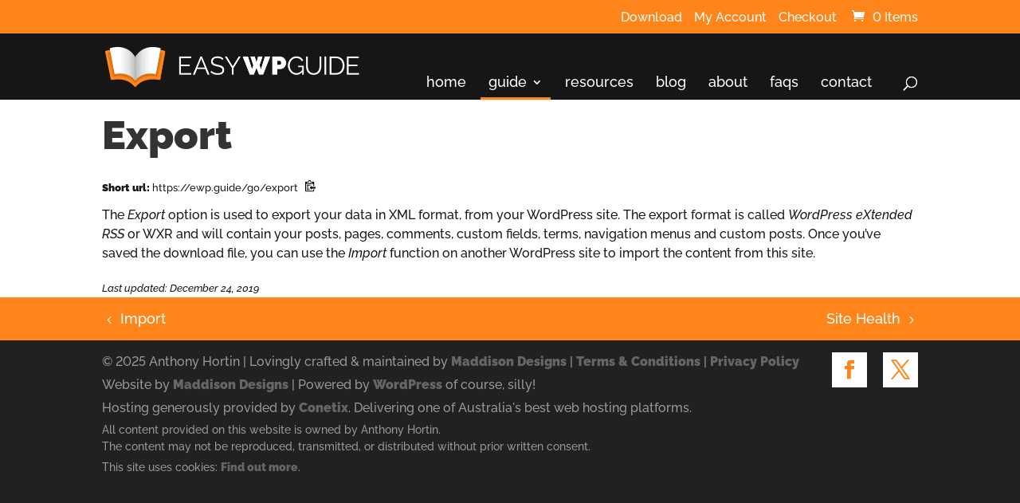

--- FILE ---
content_type: text/css
request_url: https://easywpguide.com/wp-content/cache/autoptimize/css/autoptimize_single_5c6f895c7501fb5c6e765dd7b5d6f5cf.css?ver=6.8.3
body_size: 4596
content:
@import url(//easywpguide.com/wp-content/themes/ewpg/../divi/style.css);*{-moz-box-sizing:border-box;-webkit-box-sizing:border-box;box-sizing:border-box}html,body,div,p{font-size:16px;font-size:1rem;-webkit-font-feature-settings:"lnum";-moz-font-feature-settings:"lnum";font-feature-settings:"lnum"}:root :where(a:where(:not(.wp-element-button))){text-decoration:none}p{line-height:1.5}h1,h2,h3,h4,h5,h6{font-weight:900}h1{font-size:50px}.home h1{font-size:65px}h2{font-size:36px}.home h2{font-size:50px}.home .hero h2{font-size:30px}.woocommerce-page .product h2{font-size:22px}h3{font-size:28px}.home h3{font-size:30px}h4{font-size:22px}h5{font-size:18px}h6{font-size:16px}code{background-color:#ddd;padding:0 3px;border-radius:2px}input{border:1px solid #bbb}small{font-size:.85em}.gallery dl.gallery-item img{border:none !important}#top-header{z-index:10000}body #main-header{z-index:9999;background-color:#161616}body.et_fixed_nav.et_secondary_nav_enabled header#main-header,body.et_non_fixed_nav.et_transparent_nav.et_secondary_nav_enabled header#main-header{top:40px}.woocommerce form .form-row input.input-text,.woocommerce form .form-row textarea,.woocommerce-page form .form-row input.input-text,.woocommerce-page form .form-row textarea input[type=text],input[type=email],textarea{font-size:20px;line-height:1.4}.page .et_pb_text blockquote p,.single .et_pb_post blockquote p{border-bottom:1px solid #f2f2f2;border-top:1px solid #f2f2f2;font-size:26px;padding:20px 0}.page blockquote,.single blockquote{border:none;padding:10px 20px}.et_pb_section:first-child{padding-top:20px}#main-content .container{padding-top:50px}.et_color_scheme_orange.woocommerce a.button.alt,.et_color_scheme_orange.woocommerce-page a.button.alt,.et_color_scheme_orange.woocommerce button.button.alt,.et_color_scheme_orange.woocommerce-page button.button.alt,.et_color_scheme_orange.woocommerce input.button.alt,.et_color_scheme_orange.woocommerce-page input.button.alt,.et_color_scheme_orange.woocommerce #respond input#submit.alt,.et_color_scheme_orange.woocommerce-page #respond input#submit.alt,.et_color_scheme_orange.woocommerce #content input.button.alt,.et_color_scheme_orange.woocommerce-page #content input.button.alt,.et_color_scheme_orange.woocommerce a.button,.et_color_scheme_orange.woocommerce-page a.button,.et_color_scheme_orange.woocommerce button.button,.et_color_scheme_orange.woocommerce-page button.button,.et_color_scheme_orange.woocommerce input.button,.et_color_scheme_orange.woocommerce-page input.button,.et_color_scheme_orange.woocommerce #respond input#submit,.et_color_scheme_orange.woocommerce-page #respond input#submit,.et_color_scheme_orange.woocommerce #content input.button,.et_color_scheme_orange.woocommerce-page #content input.button,.et_color_scheme_orange .woocommerce-message,.et_color_scheme_orange .woocommerce-error,.et_color_scheme_orange .woocommerce-info{background-color:#ff851b !important}.et_color_scheme_orange.single-product .cart button.single_add_to_cart_button{background-color:#fff !important;color:#ff851b !important;border:2px solid #ff851b}.et_color_scheme_orange .shop_table .button,.et_color_scheme_orange #order_review .button,.et_color_scheme_orange .checkout_coupon .button,.et_color_scheme_orange .return-to-shop .button,.et_color_scheme_orange .woocommerce-MyAccount-content .order-again .button,.et_color_scheme_orange .woocommerce-MyAccount-content .button{color:#fff !important;border:2px solid #ff851b}.et_color_scheme_orange .cart_totals a.button.checkout-button{color:#fff !important;border:2px solid #ff851b}.et_color_scheme_orange.single-product button.single_add_to_cart_button:hover{background-color:#ff851b !important;color:#fff !important}.woocommerce-page.et_color_scheme_orange #content-area .woocommerce-message a.button,.woocommerce-page.et_color_scheme_orange #content-area .woocommerce-error a.button,.woocommerce-page.et_color_scheme_orange #content-area .woocommerce-info a.button{border:none;padding:0;color:#fff}.woocommerce-page.et_color_scheme_orange #content-area .woocommerce-message a.button:hover,.woocommerce-page.et_color_scheme_orange #content-area .woocommerce-error a.button:hover,.woocommerce-page.et_color_scheme_orange #content-area .woocommerce-info a.button:hover{border:none;padding:0;color:#fff}.woocommerce-page.et_color_scheme_orange #content-area .woocommerce-message a.button:hover:after,.woocommerce-page.et_color_scheme_orange #content-area .woocommerce-error a.button:hover:after,.woocommerce-page.et_color_scheme_orange #content-area .woocommerce-info a.button:hover:after{content:none}.et_color_scheme_orange a{color:#ff851b}.et_color_scheme_orange #et_search_icon:hover,.et_color_scheme_orange .mobile_menu_bar:before,.et_color_scheme_orange .footer-widget h4,.et_color_scheme_orange .et_pb_sum,.et_color_scheme_orange .et_pb_pricing li a,.et_color_scheme_orange .et_pb_pricing_table_button,.et_color_scheme_orange .comment-reply-link,.et_color_scheme_orange .form-submit input,.et_color_scheme_orange .et_pb_bg_layout_light .et_pb_newsletter_button,.et_color_scheme_orange .et_pb_contact_submit,.et_color_scheme_orange .et_pb_bg_layout_light .et_pb_more_button,.et_color_scheme_orange .et_pb_bg_layout_light .et_pb_promo_button,.et_color_scheme_orange .et_overlay:before,.et_color_scheme_orange .entry-summary p.price ins,.et_color_scheme_orange.woocommerce div.product span.price,.et_color_scheme_orange.woocommerce-page div.product span.price,.et_color_scheme_orange.woocommerce #content div.product span.price,.et_color_scheme_orange.woocommerce-page #content div.product span.price,.et_color_scheme_orange.woocommerce div.product p.price,.et_color_scheme_orange.woocommerce-page div.product p.price,.et_color_scheme_orange.woocommerce #content div.product p.price,.et_color_scheme_orange.woocommerce-page #content div.product p.price,.et_color_scheme_orange #top-menu li.current-menu-ancestor>a,.et_color_scheme_orange #top-menu li.current-menu-item>a,.et_color_scheme_orange .bottom-nav li.current-menu-item>a,.et_color_scheme_orange .woocommerce-MyAccount-content .order-again>a{color:#ff851b !important}.et_color_scheme_orange #top-header,.et_color_scheme_orange #top-header a,.et_color_scheme_orange #top-header a:visited{color:#fff;font-weight:500;opacity:1}.et_color_scheme_orange #top-header a:hover,.et_color_scheme_orange #top-header a.et-cart-info:hover{color:#161616 !important;opacity:1}.et_color_scheme_orange .et_pb_counter_amount,.et_color_scheme_orange .et_pb_featured_table .et_pb_pricing_heading,.et_color_scheme_orange #top-header{background-color:#ff851b !important}.woocommerce button.button,.woocommerce-page button.button,.woocommerce input.button,.woocommerce-page input.button,.woocommerce #respond input#submit{color:#fff !important;border-radius:3px}.woocommerce .star-rating span:before,.woocommerce-page .star-rating span:before,.et_pb_widget li a:hover,.et_pb_bg_layout_light .et_pb_promo_button,.et_pb_bg_layout_light .et_pb_more_button,.et_pb_filterable_portfolio .et_pb_portfolio_filters li a.active,.et_pb_filterable_portfolio .et_pb_portofolio_pagination ul li a.active,.et_pb_gallery .et_pb_gallery_pagination ul li a.active,.wp-pagenavi span.current,.wp-pagenavi a:hover,.et_pb_contact_submit,.et_pb_bg_layout_light .et_pb_newsletter_button,.woocommerce .nav-single a,.woocommerce .posted_in a{color:#ff851b !important}.et_pb_pricing_heading{background-color:#161616}.et_color_scheme_orange .et-search-form,.et_color_scheme_orange .nav li ul,.et_color_scheme_orange .et_mobile_menu,.et_color_scheme_orange .footer-widget li:before,.et_color_scheme_orange .et_pb_pricing li:before{border-color:#ff851b}.et_pb_widget_area .et_pb_widget a{color:#ff851b !important}.et_pb_pricing li.et_pb_not_available:before{border-color:#ccc}.et_pb_pricing_table_button:hover,.et_pb_bg_layout_light .et_pb_promo_button:hover,.et_pb_bg_layout_light .et_pb_more_button:hover,.et_pb_bg_layout_light .et_pb_newsletter_button:hover,.comment-reply-link:hover,.form-submit input:hover,.et_pb_contact_submit:hover,.et_pb_contact_reset:hover{background:none repeat scroll 0 0 rgba(255,133,27,1);color:#fff !important;border:2px solid rgba(0,0,0,0);padding:6px 34px 6px 14px !important}.et_pb_pricing li span:before{border-color:#ff851b !important}.et_pb_pricing li.et_pb_not_available span:before{border-color:#ccc !important}.et_pb_pricing li{padding-bottom:15px}.et_pb_column_3_4 .et_pb_slider_fullwidth_off .et_pb_slide_description{padding:0 60px 40px}.et_pb_slider .et_pb_slide{box-shadow:none}.home .et_pb_container{min-height:350px}.home #pricing{padding-top:30px}.et_pb_pricing_content_top .et_pb_dollar_sign{margin-left:0}.et_pb_pricing_content_top .et_pb_sum{display:inline-block;margin-top:15px}input[type=submit]{cursor:pointer}.testimonial-quote{float:right}.home .et_pb_slide_content{text-align:left}.home .et_pb_slides .et_pb_slide .et_pb_container{height:170px !important;min-height:150px}.home .et_pb_slider .et-pb-controllers{bottom:0}#author-profile .et_pb_social_media_follow li a.icon:before{font-size:24px}#author-profile .et_pb_social_media_follow li a.icon:hover:before{color:#ff851b;opacity:1}#author-profile .et_pb_social_network_link a{background-color:inherit !important}#author-profile .profile-image{border:2px solid #fff;background-color:#010506}footer .et-social-icons li{background-color:#fff;padding:10px 10px 6px}footer .et-social-icons li a:hover{color:#000;opacity:1}#footer-bottom{background-color:#212121;padding:15px 0 20px;margin-bottom:0 !important}.woocommerce-account #footer-bottom,.woocommerce-cart #footer-bottom,.woocommerce-checkout #footer-bottom{margin-top:40px !important}#footer-info p{float:none;padding-bottom:5px;color:#999}.footer-seperator:before{content:"| "}#sidebar .wp-caption{border:none;background-color:transparent;max-width:100%;padding:0}#sidebar .wp-caption p.wp-caption-text{font-size:14px;padding:0 4px 5px;margin:0;background-color:transparent}#top-menu li,#top-menu>li:last-child{font-size:18px;padding:0 10px;margin-right:12px}.et_mobile_menu li a{color:#fff}.et_mobile_menu li.current-menu-item a,.et_mobile_menu li.current_page_parent a,.et_mobile_menu li.current-page-ancestor a{color:#ff851b}#top-menu .current-menu-item,#top-menu .current_page_parent,#top-menu .current-page-ancestor{border-bottom:3px solid #ff851b}.et_mobile_menu li{border-bottom:none}#top-menu li>a,.et-fixed-header #top-menu>li>a{margin-top:19px;padding-bottom:10px}#top-menu a:hover,.nav ul li a:hover,.et_mobile_menu li a:hover{color:#ff851b}#top-menu a{font-weight:500}#main-header #et-top-navigation nav>ul>li>a{padding-bottom:10px}#main-header{height:83px}#page-container #top-header.et-fixed-header a{color:#fff;opacity:1}#main-header #logo,#main-header.et-fixed-header #logo{max-height:50px;margin-top:0}.et_header_style_left .et-fixed-header #et-top-navigation{padding-top:33px}#et_top_search{margin-top:8px;color:#fff}.et-fixed-header #et_search_icon:before,#et_search_icon:before{top:13px;margin-top:0}#main-header #et_mobile_nav_menu{margin-top:15px}#top-menu li,#top-menu>li:last-child{margin-right:8px}#et_mobile_nav_menu .et_mobile_menu li a:hover,nav .nav ul li a:hover{background-color:rgba(0,0,0,.05)}.et_pb_slider .et_pb_slide{list-style:none !important}.et_pb_pricing_table_button,.et_pb_promo_button,a.et_pb_more_button,.et_pb_newsletter_button,.form-submit input,.et_pb_contact_submit,.et_pb_contact_reset,.single_add_to_cart_button .button{position:relative}.et_pb_pricing_table_button:after,.et_pb_promo_button:after,a.et_pb_more_button:after,.et_pb_newsletter_button:after,.comment-reply-link:after{top:6px;right:0}.et_nav_text_color_light,.et_nav_text_color_light #et-secondary-nav a,.et_nav_text_color_light .et-social-icon a{color:#fff}.et_nav_text_color_light .et-social-icon a:hover,.et_nav_text_color_light #et-secondary-nav a:hover,.et_nav_text_color_light .et-cart-info:hover{color:#161616 !important}.page-template-page-guide .et_pb_row,.page-template-page-fullwidth .et_pb_row{width:80%;max-width:1080px;margin:auto;position:relative}.page-template-page-guide .et_pb_section,.page-template-page-fullwidth .et_pb_section{position:relative;background-color:#fff;background-position:50%;background-size:100%;background-size:cover}.page-template-page-guide .et_pb_row:after,.page-template-page-guide .et_pb_row_inner:after,.page-template-page-fullwidth .et_pb_row:after,.page-template-page-fullwidth .et_pb_row_inner:after{content:"";display:block;clear:both;visibility:hidden;line-height:0;height:0;width:0}.page-template-page-guide .et_pb_animation_top.et-animated,.page-template-page-fullwidth .et_pb_animation_top.et-animated{opacity:1;-webkit-animation:fadeTop 1s cubic-bezier(.77,0,.175,1) 1;animation:fadeTop 1s cubic-bezier(.77,0,.175,1) 1}.guide-navigation .et-icon-font,#content-area .et-icon-font{content:attr(data-icon);display:inline-block;font-family:'ETmodules';font-size:20px;font-variant:normal;font-weight:400;line-height:1;text-transform:none;vertical-align:text-bottom}.et_pb_section.guide-navigation{background-color:#ff851b;padding:15px 0}.guide-navigation .et_pb_row{padding:0}.guide-navigation a,.guide-navigation .et-icon-font{color:#fff;font-size:18px}.toc li{font-size:24px;margin:3px 0}.toc li li{font-size:20px}.toc li li li{font-size:18px}.toc li li li li{font-size:16px}.see-also,.toc{margin-top:30px}.see-also-title{font-style:italic}.see-also ul,.toc ul{list-style:none}.toc>ul{padding-left:0}.see-also ul.children,.toc ul.children{padding-bottom:0}.toc .children{padding-left:24px}.see-also li:before{content:"–";left:-5px;position:absolute}.see-also li{text-indent:15px}.last-updated{font-style:italic;font-size:13px;margin:20px 0 0}.guide-content,.chapter-content{padding-bottom:0}.et-fixed-header #top-menu-nav #top-menu li.mega-menu>ul{top:80px}#top-menu-nav #top-menu .mega-menu .sub-menu{background-color:#fff}#top-menu-nav #top-menu li.mega-menu>ul{width:1080px !important}#top-menu-nav .mega-menu .sub-menu a{color:#161616 !important;margin-top:0}#top-menu-nav #top-menu li.mega-menu li>a{width:240px !important}#top-menu-nav #top-menu .mega-menu .current-menu-item,#top-menu-nav #top-menu .mega-menu .current_page_parent,#top-menu-nav #top-menu .mega-menu .current-page-ancestor{border-bottom:none}.hide_on_load{display:none}.clipboardbtn{border:none;background:no-repeat;display:inline;vertical-align:bottom}.woocommerce div.product p.price{font-size:26px}.woocommerce ul.products li.product h3,.woocommerce-page ul.products li.product h3{font-weight:500}.woocommerce-account article .address,.woocommerce-checkout article header{margin-top:20px}.woocommerce-checkout .thank-you-download-msg{padding:20px !important;background-color:rgba(66,234,14,.75);border-radius:3px;margin-bottom:20px;color:#161616}.thank-you-download-msg .et-pb-icon{vertical-align:bottom}.single-product #main-content table.shop_attributes th{max-width:none}body.woocommerce-page .woocommerce .woocommerce-order-downloads .woocommerce-table .download-file a.woocommerce-MyAccount-downloads-file,body.woocommerce-page .woocommerce .woocommerce-order-details .order-again a.button{color:#fff !important;border-color:#ff8500 !important}.woocommerce-MyAccount-content header{margin-top:24px}body.woocommerce-account #left-area .entry-content .woocommerce-MyAccount-navigation ul{list-style:none;padding-left:0}body .entry-content .woocommerce-MyAccount-navigation ul li{font-size:20px;margin-bottom:5px}body.woocommerce-account footer{margin-top:50px}body.woocommerce-account .woocommerce-table--order-downloads .download-remaining{width:110px}body.woocommerce-account .woocommerce-table--order-downloads .download-product{width:150px}body.woocommerce-account .woocommerce-table--order-downloads .woocommerce-MyAccount-downloads-file.button.alt{font-size:16px}body.woocommerce-account .woocommerce-table--order-downloads .woocommerce-MyAccount-downloads-file.button.alt:after{font-size:25px}.fair-use-policy .et_pb_blurb_content{max-width:100%}#footer-bottom .copyright{font-size:14px}.woocommerce div.product p.stock,.woocommerce #content div.product p.stock,.woocommerce-page div.product p.stock,.woocommerce-page #content div.product p.stock{font-size:1.5rem}.woocommerce div.product .out-of-stock,.woocommerce #content div.product .out-of-stock,.woocommerce-page div.product .out-of-stock,.woocommerce-page #content div.product .out-of-stock{color:#ff851b;margin:10px 0}p.demo_store{padding:30px 0}.et_color_scheme_orange .woocommerce-error a{color:#fff}.woocommerce-page .woocommerce table.shop_table td small{font-size:1em;font-weight:900}#order_review_heading{margin-top:40px}.woocommerce-order .et_pb_blurb_position_left .et-pb-icon{display:inline;font-size:26px;opacity:1}.woocommerce-store-notice,p.demo_store{position:fixed;top:auto;bottom:0;left:0;right:0;margin:0;padding:16px 136px 16px 24px !important;padding:1rem 8.5rem 1rem 1.5rem !important;background-color:#ff8500;color:#fff;font-size:16px;font-size:1rem;text-align:left}.demo_store:before{font-family:ETmodules;display:inline-block;font-weight:400;font-style:normal;font-variant:normal;text-rendering:auto;-webkit-font-smoothing:antialiased;content:"\e060";margin-right:4px;margin-right:.25rem}.demo_store a{background:rgba(0,0,0,.1);float:right;display:inline-block;margin:0;padding:16px 24px;padding:1rem 1.5rem;position:absolute;top:0;right:0;height:100%}.demo_store a:before{display:inline-block;font-family:ETmodules;display:inline-block;font-weight:400;font-style:normal;font-variant:normal;text-rendering:auto;-webkit-font-smoothing:antialiased;content:"\e051";margin-right:4px;margin-right:.25rem}.demo_store .woocommerce-store-notice__dismiss-link{font-weight:700;text-decoration:none}.woocommerce .woocommerce-billing-fields__field-wrapper:before,.woocommerce .woocommerce-billing-fields__field-wrapper:after{content:"";display:table}.woocommerce .woocommerce-billing-fields__field-wrapper:after{clear:both}.woocommerce .woocommerce-billing-fields__field-wrapper{*zoom:1;}.woocommerce .no-billing-fields .woocommerce-billing-fields__field-wrapper #billing_email_field{float:left;width:100%}.woocommerce div.product div.images .flex-control-thumbs li{width:23.5%;margin:0 2% 10px 0}.woocommerce div.product div.images .flex-control-thumbs{margin-top:1em}body.woocommerce #reviews #comments ol.commentlist li .comment_container img.avatar,body.woocommerce-page #reviews #comments ol.commentlist li .comment_container img.avatar{width:32px !important}body.single-post #content-area #left-area article ol.commentlist{list-style-type:none}body.woocommerce .quantity .plus,body.woocommerce-page .quantity .plus,body.woocommerce #content .quantity .plus,body.woocommerce-page #content .quantity .plus,body.woocommerce .quantity .minus,body.woocommerce-page .quantity .minus,body.woocommerce #content .quantity .minus,body.woocommerce-page #content .quantity .minus{height:17px !important}body.woocommerce .quantity .plus,body.woocommerce .quantity .minus,body.woocommerce-page .quantity .plus,body.woocommerce-page .quantity .minus{line-height:.8}.page .gform_wrapper input[type=text],.page .gform_wrapper input[type=email],.page .gform_wrapper textarea{background-color:#eee;border:none;border-radius:0;box-sizing:border-box;color:#999;font-size:24px;padding:16px;width:100%;line-height:1.2}.page .gform_wrapper input:not([type=radio]):not([type=checkbox]):not([type=submit]):not([type=button]):not([type=image]):not([type=file]){padding:16px;box-shadow:none}.page .gform_wrapper input[type=submit]{color:#ff851b;-moz-osx-font-smoothing:grayscale;background:none repeat scroll 0 0 transparent;border:2px solid;border-radius:3px;font-size:20px;font-weight:500;line-height:1.7;padding:6px 20px;transition:all .2s ease 0s;cursor:pointer}.gform_wrapper input[type=submit]:hover{background:none repeat scroll 0 0 rgba(255,133,27,1);border:2px solid rgba(0,0,0,0);color:#fff !important}.home .gform_wrapper .subscribe-form .gform_body{float:left;width:60%}.home .gform_wrapper .top_label .gfield_label{display:none}.home .gform_wrapper .top_label input.medium{border:none;width:100%}.home .gform_wrapper input[type=email]{background-color:#fff;font-size:24px;padding:10px;color:#acacac;line-height:1.3}.home .gform_wrapper .gform_footer{margin:0;padding:0;float:left;clear:none;width:auto}body.home .gform_wrapper ul li.gfield{margin:0;padding:0}.home .gform_wrapper .gform_footer input.button,.home .gform_wrapper .gform_footer input[type=submit]{background-color:#ff851b;border:none;color:#fff;font-size:21px;font-size:1.3rem;font-weight:900;padding:11px 20px;cursor:pointer;border:none;border-radius:0;line-height:1.3}.page .gform_wrapper li.gf_list_inline ul.gfield_checkbox li,.page .gform_wrapper li.gf_list_inline ul.gfield_radio li{margin-right:20px}body.home .gform_wrapper label.gfield_label+div.ginput_container{margin-top:0}.gform_wrapper .gfield_required{font-size:20px !important}.gdpr-consent>label{display:none !important}.gdpr-consent li>label{font-weight:700;font-size:20px;font-size:1.25rem}.gform_wrapper .gform_body .gdpr-consent .gfield_checkbox li input[type=checkbox]{transform:scale(1.5);margin:0 5px 0 2px}body .gform_wrapper .gform_required_legend{display:none}#fancybox-title{background-color:#fff;color:#000;text-align:center;padding-top:0}#fancybox-outer #fancybox-bg-s{background-image:none}.short-url{font-size:13px}.short-url-title{font-weight:700}.short-url{font-size:13px}body #catapult-cookie-bar{background-color:#161616}body #catapult-cookie-bar a{color:#ff8500;display:block;font-size:16px;font-size:1rem}body #catapult-cookie-bar button#catapultCookie{border-radius:0}body #catapult-cookie-bar button#catapultCookie{font-weight:700;padding:10px}body #catapult-cookie-bar button#catapultCookie,body #catapult-cookie-bar button#catapultCookie:visited{background-color:#f0f0f0;color:#161616}body #catapult-cookie-bar button#catapultCookie:hover{background-color:#ff8500;color:#fff}@media only screen and (max-width:1100px){#top-menu-nav #top-menu li.mega-menu>ul{width:960px !important}#top-menu-nav #top-menu li.mega-menu ul li{width:205px !important}#top-menu-nav #top-menu li.mega-menu li>a{width:210px !important}#top-menu li{margin-right:0}}@media only screen and (max-width:980px){#et_mobile_nav_menu .mega-menu ul.sub-menu{display:none;height:0;visibility:hidden !important}.et_mobile_menu{top:83px}#testimonials .et_pb_row_5 .et_pb_column_1_4,#testimonials .et_pb_row .et_pb_column_1_4 .testimonial-quote{display:none}}@media only screen and (max-width:768px){#et_top_search{float:left;margin-right:5px}#testimonials .et_pb_column_3_4 .et_pb_slider_fullwidth_off .et_pb_slide_description{padding:0}}@media only screen and (max-width:479px){.et_pb_slide_description .et_pb_slide_content{display:block !important}.et_pb_slide .et_pb_container{min-height:300px !important}.et_pb_slider_fullwidth_off .et_pb_slide .et_pb_slide_description{width:100% !important;padding-top:0!important}.testimonial-quote{float:none;text-align:center}.home .gform_body{width:100%;margin-bottom:10px}.home .gform_wrapper .gform_footer{width:100%}.home .gform_wrapper .gform_footer input[type=submit]{width:100%}#et_top_search{margin-top:-12px;margin-right:15px}#main-header #et_mobile_nav_menu{margin-top:-5px}.et-search-form{top:33px;right:-35px}.footer-seperator:before{content:"";clear:left;display:block}.cookie-bar-block body #catapult-cookie-bar h3{margin:0;padding:0}.cookie-bar-block body #catapult-cookie-bar span{margin-top:0}}

--- FILE ---
content_type: application/javascript
request_url: https://easywpguide.com/wp-content/cache/autoptimize/js/autoptimize_single_e63f6ad2d4cbee939dc2d2edf0611952.js?ver=1.0.0
body_size: -13
content:
jQuery(document).ready(function($){new ClipboardJS('.clipboardbtn');if(ClipboardJS.isSupported()){$('.clipboardbtn').toggleClass('hide_on_load');}});